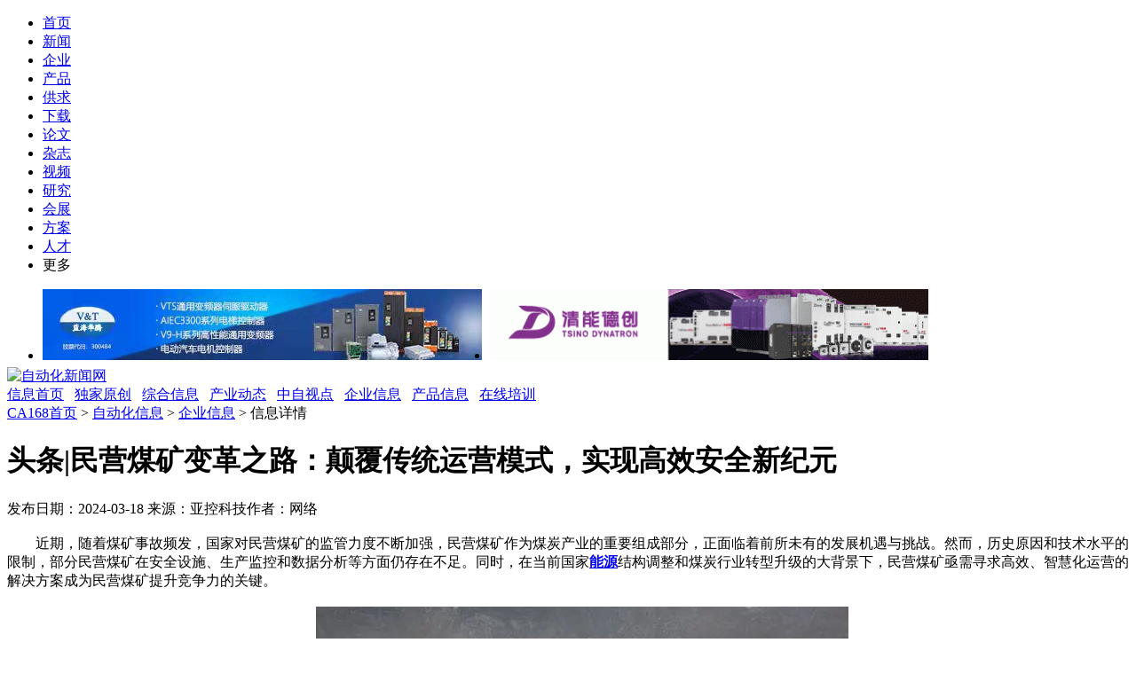

--- FILE ---
content_type: text/html
request_url: https://news.ca168.com/202403/131029.html
body_size: 10841
content:
<!DOCTYPE html PUBLIC "-//W3C//DTD XHTML 1.0 Transitional//EN" "http://www.w3.org/TR/xhtml1/DTD/xhtml1-transitional.dtd">
<html xmlns="http://www.w3.org/1999/xhtml">
<head>
<meta http-equiv="Content-Type" content="text/html;charset=gbk"/>
<title>头条|民营煤矿变革之路：颠覆传统运营模式，实现高效安全新纪元-企业信息-自动化新闻网</title>
<meta name="keywords" content="头条|民营煤矿变革之路：颠覆传统运营模式，实现高效安全新纪元,,企业信息"/>
<meta name="description" content="　　近期，随着煤矿事故频发，国家对民营煤矿的监管力度不断加强，民营煤矿作为煤炭产业的重要组成部分，正面临着前所未有的发展"/>
<meta http-equiv="x-ua-compatible" content="ie=7"/>
<link rel="shortcut icon" href="https://www.ca168.com/favicon.ico"/> 
<link rel="bookmark" href="https://www.ca168.com/favicon.ico"/>
<link rel="stylesheet" type="text/css" href="https://www.ca168.com/skin/default/article.css"/><script type="text/javascript">window.onerror= function(){return true;}</script><script type="text/javascript" src="https://www.ca168.com/lang/zh-cn/lang.js"></script>
<script type="text/javascript" src="https://www.ca168.com/file/script/config.js"></script>
<script type="text/javascript" src="https://www.ca168.com/file/script/common.js"></script>
<script type="text/javascript" src="https://www.ca168.com/file/script/page.js"></script>
<script type="text/javascript" src="https://www.ca168.com/file/script/jquery.js"></script>
</head>
<body>
<script>
var jQlines = jQuery.noConflict();
jQlines(function(){
	jQlines(".admarket").each(function(){
		var adstr="<p class='jsAdAdTipWrap ' style='width:20px;position:absolute;direction:rtl;z-index:999;margin-top: -12px;'><img src='http://www.ca168.com/file/image/ad1p.png' style='width:20px;height:12px;display:block;bottom:0;border:0;background:none;direction:rtl;'></p>";
		jQlines(this).append(adstr);
	});
});
</script>
<style>
 .nav-Article-QQ { outline: none; }
 #moreNav { position: relative; }
 #moreNav .moreLink:hover { background:none; cursor:pointer;}
 .moreNav1 { display:block; padding-right:10px; background:url(http://mat1.gtimg.com/news/dc/images/icon_down.gif) no-repeat right center;}
 .moreNav2 { display:block; padding-right:10px; position: relative; background:url( http://mat1.gtimg.com/news/dc/images/icon_up.gif) no-repeat right center; }
 .navmenu { display:none; position: absolute;  top:33px; background:#379BE9; text-align:left; width:78px; margin-left:-8px;}
 .navmenu a{display:block; padding-left:10px;}
 .navmenu a:hover { background:#1669AB; }
 .nav-Article-QQ { z-index:20; }
.nav-color { color:#FFCC00; }
.nav-Article-QQ ul .nav-color a,.nav-Article-QQ ul .nav-color a:visited,.nav-Article-QQ ul .nav-color a:link,.nav-Article-QQ ul .nav-color a:hover { color:#FFCC00; }
.con_add ul{margin-bottom: 8px;  height: 80px;}
.con_add li{width:495px; height:80px;float: left;}
</style>
<div class="xq_top">
	<span id="user_news"></span>
    <ul>
    <li><a href="https://www.ca168.com/" target="_blank" title="专题">首页</a></li>
	<li><a href="https://news.ca168.com/" target="_blank" title="新闻">新闻</a></li>
    <li><a href="https://www.ca168.com/company/" target="_blank" title="企业">企业</a></li>
    <li><a href="https://www.ca168.com/Product/" target="_blank" title="产品">产品</a></li>
    <li><a href="https://www.ca168.com/supply/" target="_blank" title="电商">供求</a></li>
    <li><a href="https://www.ca168.com/down/" target="_blank" title="下载">下载</a></li>
    <li><a href="https://www.ca168.com/paper/" target="_blank" title="论文">论文</a></li>
    <li><a href="http://www.cadmm.com/magazine/" target="_blank" title="杂志">杂志</a></li>
    <li><a href="https://tv.ca168.com/" target="_blank" title="视频">视频</a></li>
    <li><a href="https://www.ca168.com/marketresearch/" target="_blank" title="研究">研究</a></li>
    <!--li><a href="https://www.ca168.com/train/" target="_blank" title="学院">学院</a></li-->
    <li><a href="https://expo.ca168.com/" target="_blank" title="会展">会展</a></li>
    <li><a href="https://www.ca168.com/solution/" target="_blank" title="方案">方案</a></li>
    <li><a href="https://www.ca168.com/job/" target="_blank" title="人才">人才</a></li>
    <!--li><a href="https://www.ca168.com/special/" target="_blank" title="专题">专题</a></li-->
    <li id="moreNav" bosszone="more">
    <a class="moreLink"><span id="moreNav1" class="moreNav1">更多</span></a>
    <div id="navmenu" class="navmenu" style="display: none;">
    	  <a target="_blank" href="https://www.ca168.com/picture/">图库</a>
          <a target="_blank" href="http://www.ca168.com/wap">wap站</a>
          <!--a target="_blank" href="http://t.ca168.com/">微博</a-->
          <a target="_blank" href="http://bbs.ca168.com/">论坛</a> 
          <a target="_blank" href="http://www.ca168.com/sitemap/productyype.php">产品线</a> 
          <a target="_blank" href="http://www.ca168.com/sitemap/industry.php">行业线</a>
    </div>
	</li>
	</ul>
</div>
<script type="text/javascript">
		//function ob(a,b){
		var Omore = document.getElementById('moreNav');
		var OList = document.getElementById('navmenu');
		var omoreNav = document.getElementById('moreNav1');
    Omore.onmouseover = function(){ 
		   OList.style.display = 'block';
       omoreNav.className = 'moreNav2';
		 }
		Omore.onmouseout = function() {
		  OList.style.display = 'none';
			omoreNav.className = 'moreNav1';
			 } 
		//}
	 // ob('moreNav','navmenu')
	</script>
<div class="xq_head">
    <div class="con_add">
        <ul>
                 <li ><div class="admarket"><a href="http://www.ca168.com/extend/redirect-htm-aid-72.html"><img width="495" height="80" src="https://upload.ca168.com/202203/17/18-37-47-27-533584.jpg"></a></div></li>
                 <li style="margin-left:8px;"><div class="admarket"><a href="http://www.ca168.com/extend/redirect-htm-aid-300.html"><img width="495" height="80" src="https://upload.ca168.com/202203/17/18-38-19-18-533584.gif"></a></div></li>
            </ul>    </div>
    <div class="logo">
    	<div class="logo_1"><a href="https://news.ca168.com/" title="自动化新闻网"><img alt="自动化新闻网" src="https://www.ca168.com/skin/default/nimages/nlogo.jpg" /><!--img alt="自动化新闻网" src="https://www.ca168.com/skin/default/nimages/xq_logo.jpg" /--></a></div>
        <div class="logo_2"><a href="https://news.ca168.com/">信息首页</a>           &nbsp; <a href="https://news.ca168.com/Original/" title="独家原创">独家原创</a> &nbsp; <a href="https://news.ca168.com/News/" title="综合信息">综合信息</a> &nbsp; <a href="https://news.ca168.com/Industry/" title="产业动态">产业动态</a> &nbsp; <a href="https://news.ca168.com/View/" title="中自视点">中自视点</a> &nbsp; <a class="blues" href="https://news.ca168.com/Enterprise/" title="企业信息">企业信息</a> &nbsp; <a href="https://news.ca168.com/Product/" title="产品信息">产品信息</a> &nbsp; <a href="https://news.ca168.com/zaixianpeixun/" title="在线培训">在线培训</a></div>
    </div><!--logo-->
</div>

<div class="alwidth">
    <div class="lb_left xq_left">
    <a href="https://www.ca168.com/" title="中自网首页">CA168首页</a> > <a href="https://news.ca168.com/">自动化信息</a> > <a href="https://news.ca168.com/Enterprise/">企业信息</a> > 信息详情
		<h1>头条|民营煤矿变革之路：颠覆传统运营模式，实现高效安全新纪元</h1>
                <div class="xq_1"><p><a href="#tag_cmt" title="评论"></a></p>发布日期：2024-03-18   <!--span>浏览次数：<font id="hits">385</font></span-->   来源：亚控科技</span><span>作者：网络</span></div>
        <div class="clear"></div>
        <div class="xq_3" id="content">
        			<div class="content" id="article"><div><span style="font-size: 16px;"><br />
</span></div>
<div><span style="font-size: 16px;">　　近期，随着煤矿事故频发，国家对民营煤矿的监管力度不断加强，民营煤矿作为煤炭产业的重要组成部分，正面临着前所未有的发展机遇与挑战。然而，历史原因和技术水平的限制，部分民营煤矿在安全设施、生产监控和数据分析等方面仍存在不足。同时，在当前国家<a href="http://www.ca168.com/indestry/Petrochemical/" target="_blank"><strong class="keylink">能源</strong></a>结构调整和煤炭行业转型升级的大背景下，民营煤矿亟需寻求高效、智慧化运营的解决方案成为民营煤矿提升竞争力的关键。</span></div>
<div><span style="font-size: 16px;"><br />
</span></div>
<div style="text-align: center;"><span style="font-size: 16px;">　　<img src="http://upload.ca168.com/202403/18/09-35-08-19-544552.jpg" width="600." height="400" alt="" /></span></div>
<div><span style="font-size: 16px;"><br />
</span></div>
<div style="text-align: center;"><span style="font-size: 16px;">　　图片来源：百度</span></div>
<div><span style="font-size: 16px;"><br />
</span></div>
<div style="text-align: center;"><span style="font-size: 16px;">　　</span><strong><span style="font-size: 16px;">01</span><span style="font-size: 16px;">技术领先与安全保障</span></strong></div>
<div><span style="font-size: 16px;"><br />
</span></div>
<div><span style="font-size: 16px;">　　陕北某民营煤矿曾面临信息化平台缺失以及无专业信息化人员团队的困境，但自2018年与亚控科技合作以来，该煤矿实现了从&ldquo;无到有的&rdquo;信息化跨越。2023年，双方进一步通过&ldquo;合作伙伴+项目&rdquo;的模式，采用基于亚控科技WellinOS云操作系统自主研发的全组态、低代码的数字矿山开发应用的一张图定位产品KingMineGIS搭建起科研平台，为煤矿的智能化转型提供了有力支撑。这一成功案例不仅提升了该陕北民营煤矿的安全生产水平，也带动了当地其他民营煤矿对亚控产品的关注与采纳，更在行业内产生了广泛的示范效应。</span></div>
<div><span style="font-size: 16px;"><br />
</span></div>
<div style="text-align: center;"><strong><span style="font-size: 16px;">　　02</span><span style="font-size: 16px;">为什么选择亚控？</span></strong></div>
<div><span style="font-size: 16px;"><br />
</span></div>
<div><strong><span style="font-size: 16px;">　　01</span><span style="font-size: 16px;">智能化煤矿建设的理想选择</span></strong></div>
<div><span style="font-size: 16px;"><br />
</span></div>
<div><span style="font-size: 16px;">　　亚控科技的KingMineGIS系统作为数字矿山开发应用的一张图平台产品，在民营煤矿的智能化转型中发挥着重要作用。该产品通过集成先进的配置式开发、2d/3d可视化展示、快速复用、用户自运维技术，实现了对煤矿生产全过程的实时监控和数据分析。井上人员可以实时、直观地掌握井下的生产情况、设备运行状态和人员分布等信息，从而及时发现并解决潜在的安全隐患，帮助民营煤矿&ldquo;短平快&rdquo;、&ldquo;快速上线&rdquo;、&ldquo;质优价廉&rdquo;的矿山综管平台，不仅满足自身生产实际需要，同时能够基本满足智能化矿山建设验收要求。</span><span style="font-size: 16px;"><br />
</span></div>
<div><span style="font-size: 16px;">　　</span></div>
<div style="text-align: center;"><img src="http://upload.ca168.com/202403/18/09-36-16-90-544552.png" width="600" height="300" alt="" /></div>
<div><span style="font-size: 16px;"><br />
</span></div>
<div><strong><span style="font-size: 16px;">　　02</span><span style="font-size: 16px;">战胜竞争对手的突出表现</span></strong></div>
<div><span style="font-size: 16px;"><br />
</span></div>
<div><span style="font-size: 16px;">　　在与行业传统&ldquo;高大上&rdquo;的一些复杂竞品的比较中，亚控KingMineGIS系统凭借接口开放性、系统融合能力及模块化平台搭建的优势脱颖而出。这些特点使得亚控产品能够更好地适应不同煤矿的个性化需求，实现快速部署与灵活配置。</span></div>
<div><strong><span style="font-size: 16px;"><br />
</span></strong></div>
<div><strong><span style="font-size: 16px;">　　03</span><span style="font-size: 16px;">科研平台的验证与持续优化</span></strong></div>
<div><span style="font-size: 16px;"><br />
</span></div>
<div><span style="font-size: 16px;">　　亚控与某陕北民营煤矿合作搭建的科研平台不仅为KingMineGIS系统的研发提供了实验场地与数据支持，还为系统的持续优化提供了保障。通过不断收集与分析煤矿生产数据，平台能够及时发现并解决系统中存在的问题，确保煤矿生产的安全稳定。</span></div>
<div><span style="font-size: 16px;"><br />
</span></div>
<div style="text-align: center;"><span style="font-size: 16px;">　　<img src="http://upload.ca168.com/202403/18/09-37-08-85-544552.png" width="600" height="308" alt="" /></span></div>
<div><strong><span style="font-size: 16px;"><br />
</span></strong></div>
<div><strong><span style="font-size: 16px;">　　03</span><span style="font-size: 16px;">示范效应与复购效应</span></strong></div>
<div><span style="font-size: 16px;"><br />
</span></div>
<div><span style="font-size: 16px;">　　亚控与某陕北民营煤矿的成功合作在行业内产生了广泛的示范效应。越来越多的民营煤矿开始关注并了解亚控KingMineGIS系统，将其作为实现智能化转型的重要工具。随着用户对亚控产品信任度和依赖度的提升，复购效应也逐渐显现。民营煤矿企业对于亚控产品的信任和依赖度不断提升，进一步巩固了亚控在煤炭行业的市场地位。预计近期，陕北地区将有十余家民营煤矿企业计划考察、试用、安装亚控系统，以实现安全生产的新突破。</span></div>
<div><span style="font-size: 16px;"><br />
</span></div>
<div style="text-align: center;"><span style="font-size: 16px;">　　<img src="http://upload.ca168.com/202403/18/09-37-39-69-544552.png" width="600" height="392" alt="" /></span></div>
<div><span style="font-size: 16px;"><br />
</span></div>
<div><strong><span style="font-size: 16px;">　　04</span><span style="font-size: 16px;">颠覆传统运营模式</span></strong></div>
<div><strong><span style="font-size: 16px;"><br />
</span></strong></div>
<div><strong><span style="font-size: 16px;">　　实现高效安全新纪元</span></strong></div>
<div><span style="font-size: 16px;"><br />
</span></div>
<div><span style="font-size: 16px;">　　亚控科技的KingMineGIS系统作为数字矿山开发应用的一张图平台产品，为民营煤矿带来了革命性的运营优化体验。通过该系统，民营煤矿能够实现对生产过程的全面监控和管理，提升生产效率的同时确保安全生产。在智慧化运营的助力下，煤矿生产的数据变得更为透明和可追溯，为企业决策提供了强有力的数据支持。传统运营模式中的&ldquo;盲区&rdquo;和隐患得以消除，煤矿生产进入了一个更高效、更安全的新纪元。</span></div>
<div><span style="font-size: 16px;"><br />
</span></div>
<div><span style="font-size: 16px;">　　展望未来，亚控科技将继续致力于研发更先进、更智能的产品和解决方案，助力民营煤矿实现更长远、更可持续的发展目标。同时，也将与更多民营煤矿企业合作，共同推动煤炭行业的智能化转型和安全发展。</span></div>
<div>&nbsp;</div></div>
	        </div>
                    <div class="hql_new_menu">
            	<span>[<a href="http://s.ca168.com/search.php" target="_blank">信息搜索</a>]</span>
                <span>[<script type="text/javascript">addFav('加入收藏');</script>]</span> 
                <span>[<a href="javascript:document.getElementById('sendmail').submit();void(0);">告诉好友</a>]</span>
                <span>[<a href="javascript:Print();">打印本文</a>]</span>
                <span>[<a href="javascript:window.close()">关闭窗口</a>]</span>
                <span>[<a href="javascript:window.scrollTo(0,0);">返回顶部</a>]</span>
            </div>
        <div class="xq_4">
<div class="bdsharebuttonbox"><a href="#" class="bds_more" data-cmd="more">分享到：</a><a href="#" class="bds_weixin" data-cmd="weixin" title="分享到微信">微信</a><a href="#" class="bds_douban" data-cmd="douban" title="分享到豆瓣网">豆瓣网</a><a href="#" class="bds_tsina" data-cmd="tsina" title="分享到新浪微博">新浪微博</a><a href="#" class="bds_tieba" data-cmd="tieba" title="分享到百度贴吧">百度贴吧</a><a href="#" class="bds_tqq" data-cmd="tqq" title="分享到腾讯微博">腾讯微博</a><a href="#" class="bds_qzone" data-cmd="qzone" title="分享到QQ空间">QQ空间</a></div>
<script>window._bd_share_config={"common":{"bdSnsKey":{},"bdText":"","bdMini":"2","bdMiniList":false,"bdPic":"","bdStyle":"0","bdSize":"24"},"share":{"bdSize":16},"image":{"viewList":["weixin","douban","tsina","tieba","tqq","qzone"],"viewText":"分享到：","viewSize":"16"},"selectShare":{"bdContainerClass":null,"bdSelectMiniList":["weixin","douban","tsina","tieba","tqq","qzone"]}};with(document)0[(getElementsByTagName('head')[0]||body).appendChild(createElement('script')).src='http://bdimg.share.baidu.com/static/api/js/share.js?v=89860593.js?cdnversion='+~(-new Date()/36e5)];</script>
<div class="clear"></div>
        </div>

        <div class="xq_6">
<div class="clear"></div>
        <p>上一篇：<b><a href="https://news.ca168.com/202403/131028.html" title="汇川韩国业务持续拓展，新设大田办事处">汇川韩国业务持续拓展，新设大田办事处</a>
</b></p>                       

        <p>下一篇：<b><a href="https://news.ca168.com/202403/131030.html" title="资讯|亚控受邀助力冰山集团数字化建设，WellinOS云操作系统引领MES新篇章">资讯|亚控受邀助力冰山集团数字化建设，WellinOS云操作系统引领MES新篇章</a>
</b></p>

        <div class="clear"></div>

	<div class="xq_7" style="height: 100px;">
        	<h2>免责申明</h2>
		<div class="clear"></div>
            <p style="padding-top: 5px;">
                     &nbsp; &nbsp; &nbsp; &nbsp;本文仅代表作者个人观点，与中自网无关。其原创性以及文中陈述文字和内容未经本站证实，对本文以及其中全部或者部分内容、文字的真实性、完整性、及时性本站不作任何保证或承诺，请读者仅作参考，并请自行核实相关内容！来源网络如有误有侵权则删。</p>
        </div>
         <div class="clear"></div>
        </div>


        <a name="tag_about"></a>

        <div class="xq_7">
        	<h2>相关阅读</h2>
<div class="clear"></div>
            <ul>
                           		                 	<li><span class="c999 t12 hql_right">2026-01-26 10:07</span><a href="https://news.ca168.com/202601/142173.html" target="_blank" title="海尔集团与上海电气签订战略合作协议">海尔集团与上海电气签订战略合作协议</a></li>
                                  	<li><span class="c999 t12 hql_right">2026-01-26 10:06</span><a href="https://news.ca168.com/202601/142172.html" target="_blank" title="顶尖机器人企业宇树科技落子 重庆大渡口将打造百亿级智能机器人产业集群">顶尖机器人企业宇树科技落子 重庆大渡口将打造百亿级智能机</a></li>
                                  	<li><span class="c999 t12 hql_right">2026-01-26 10:04</span><a href="https://news.ca168.com/202601/142171.html" target="_blank" title="战略转型期展现韧性 东土科技锚定工业智能化万亿新蓝海">战略转型期展现韧性 东土科技锚定工业智能化万亿新蓝海</a></li>
                                  	<li><span class="c999 t12 hql_right">2026-01-26 10:03</span><a href="https://news.ca168.com/202601/142170.html" target="_blank" title="汇川技术与弘正储能达成战略合作，共筑大储领域“确定性生态”">汇川技术与弘正储能达成战略合作，共筑大储领域“确定性生态</a></li>
                                  	<li><span class="c999 t12 hql_right">2026-01-26 10:01</span><a href="https://news.ca168.com/202601/142169.html" target="_blank" title="菱领低压电器控制类产品上新">菱领低压电器控制类产品上新</a></li>
                                  	<li><span class="c999 t12 hql_right">2026-01-26 10:00</span><a href="https://news.ca168.com/202601/142168.html" target="_blank" title="全球仅3座！施耐德电气武汉工厂首获“人才灯塔工厂”！">全球仅3座！施耐德电气武汉工厂首获“人才灯塔工厂”！</a></li>
                                  	<li><span class="c999 t12 hql_right">2026-01-26 09:54</span><a href="https://news.ca168.com/202601/142167.html" target="_blank" title="和利时向北交大捐赠高铁列控设备展品，深化校企合作">和利时向北交大捐赠高铁列控设备展品，深化校企合作</a></li>
                                  	<li><span class="c999 t12 hql_right">2026-01-26 09:50</span><a href="https://news.ca168.com/202601/142166.html" target="_blank" title="和利时XMagital赋能全球最高海拔锂工厂，4500米高原完成“工业4.0”数字化协同升级！">和利时XMagital赋能全球最高海拔锂工厂，4500米高原完成“工</a></li>
                                  	<li><span class="c999 t12 hql_right">2026-01-26 09:32</span><a href="https://news.ca168.com/202601/142164.html" target="_blank" title="多方联合揭示硅中氢致自由电子生成机制">多方联合揭示硅中氢致自由电子生成机制</a></li>
                                  	<li><span class="c999 t12 hql_right">2026-01-26 09:28</span><a href="https://news.ca168.com/202601/142162.html" target="_blank" title="堡盟VCXG相机，以AI驱动轮胎检测硬核锚定品质基准">堡盟VCXG相机，以AI驱动轮胎检测硬核锚定品质基准</a></li>
                              </ul>
        </div>
        <div class="clear"></div>

    </div><!--lb_left-->

    

    <div class="lb_right">

    	<div class="lb1">	<a rel="nofollow" href="http://www.ca168.com/special/show-45.html" target="_blank"><img src="https://upload.ca168.com/201307/30/15-48-07-52-1.jpg" width="280" height="249" alt="第10届变频器企业家论坛"/></a></div>

        <div class="search1">

            <script type="text/javascript">var searchid = 21;</script>

            <div id="search_tips" style="display:none;"></div>

            <form id="destoon_search" action="http://s.ca168.com/search.php" onsubmit="return Dsearch();">

			<input type="hidden" name="sid" value="21" id="destoon_moduleid"/>

            <input name="kw" id="destoon_kw" type="text" class="ss001" value="请输入关键字" onfocus="if(this.value=='请输入关键字') this.value='';" onkeyup="STip(this.value);" autocomplete="off"/>

            <input type="submit" name="submit" class="ss002 submit" value=" " /><a href="search.php" id="destoon_search_m"></a>

            </form>

        </div>

        <div class="all_right lb2">

        

            <div class="xq_9">

                <h2 class="right_h2">推荐信息</h2>

                
           		 
                <dl>

                    <dt><a href="https://news.ca168.com/202601/141921.html" target="_blank" title="东芝推出缩小图像型CCD线性图像传感器，助力图像检测设备实现高速数据读取">东芝推出缩小图像型CCD线性图像传...</a></dt>

                    <dd><p><a href="https://news.ca168.com/202601/141921.html" target="_blank" title="东芝推出缩小图像型CCD线性图像传感器，助力图像检测设备实现高速数据读取"><img alt="东芝推出缩小图像型CCD线性图像传感器，助力图像检测设备实现高速数据读取" src="https://upload.ca168.com/202601/07/09-57-45-18-544550.png" width="86" height="61" /></a></p>中国上海，2025年12月18日东芝电子元件及存储装置株式会社（...<a class="blue" href="https://news.ca168.com/202601/141921.html" target="_blank" title="查看全文">[查看全文]</a></dd>

                </dl>
                <ul>

                
           		 
                    <li><a href="https://news.ca168.com/202601/141921.html" target="_blank" title="东芝推出缩小图像型CCD线性图像传感器，助力图像检测设备实现高速数据读取">东芝推出缩小图像型CCD线性图像传感器，</a></li>

                
                    <li><a href="https://news.ca168.com/202509/140590.html" target="_blank" title="施耐德电气胡晓：新常态引发创新迈向精益模式">施耐德电气胡晓：新常态引发创新迈向精益</a></li>

                
                    <li><a href="https://news.ca168.com/202509/140354.html" target="_blank" title="原力基因·质链未来 | 施耐德电气新一代低压成套设备激活产业新动能，助力能源转型加速度">原力基因·质链未来 | 施耐德电气新一代</a></li>

                
                    <li><a href="https://news.ca168.com/202507/139293.html" target="_blank" title="施耐德电气尹正：全球供应链开启韧性、高效、绿色并行新篇章">施耐德电气尹正：全球供应链开启韧性、高</a></li>

                
                    <li><a href="https://news.ca168.com/202504/137741.html" target="_blank" title="施耐德电气：以四大原则应对四重考验，领航工业数字化转型">施耐德电气：以四大原则应对四重考验，领</a></li>

                
                    <li><a href="https://news.ca168.com/202504/137179.html" target="_blank" title="施耐德电气：消费品行业如何通过三大转型，塑造“可持续竞争力”？">施耐德电气：消费品行业如何通过三大转型</a></li>

                
                    <li><a href="https://news.ca168.com/202502/136219.html" target="_blank" title="施耐德电气尹正：传统产业“新质”有道，“老厂”也能成灯塔">施耐德电气尹正：传统产业“新质”有道，</a></li>

                
                    <li><a href="https://news.ca168.com/202501/135791.html" target="_blank" title="近万家中小企业数字化改造 工业互联网实现工业大类全覆盖">近万家中小企业数字化改造 工业互联网实</a></li>

                
                    <li><a href="https://news.ca168.com/202412/135263.html" target="_blank" title="斯凯孚集团CTO中国行：加码中国市场，共创可持续新机遇">斯凯孚集团CTO中国行：加码中国市场，共</a></li>

                
				</ul>                    

                

            </div>

            <div class="clear"></div>

            

            <div class="con9">

                <h2 class="right_h2">排行榜</h2>

                <ul>

                 
           		 
                 	<li><a href="https://news.ca168.com/202504/137121.html" target="_blank" title="探索工业无限未来，和茵梦达一起走进2025德国汉诺威">探索工业无限未来，和茵梦达一起走进202</a></li>

                 
                 	<li><a href="https://news.ca168.com/202502/136013.html" target="_blank" title="实控人筹划控制权转让 新时达或易主">实控人筹划控制权转让 新时达或易主</a></li>

                 
                 	<li><a href="https://news.ca168.com/202502/136169.html" target="_blank" title="海尔集团拟入主新时达 布局工业自动化领域">海尔集团拟入主新时达 布局工业自动化领</a></li>

                 
                 	<li><a href="https://news.ca168.com/202502/136011.html" target="_blank" title="ABB集团发布2024年业绩">ABB集团发布2024年业绩</a></li>

                 
                 	<li><a href="https://news.ca168.com/202502/135975.html" target="_blank" title="ABB 和安捷伦重磅合作！开辟新版图">ABB 和安捷伦重磅合作！开辟新版图</a></li>

                 
                 	<li><a href="https://news.ca168.com/202502/136096.html" target="_blank" title="ABB电气无忧维保服务，匠心守护您的电气设备安全">ABB电气无忧维保服务，匠心守护您的电气</a></li>

                 
                 	<li><a href="https://news.ca168.com/202503/136637.html" target="_blank" title="西门子、ABB、施耐德三大工业巨头，宣布重磅投资！">西门子、ABB、施耐德三大工业巨头，宣布</a></li>

                 
                 	<li><a href="https://news.ca168.com/202503/136405.html" target="_blank" title="ABB宣布完成西门子旗下重要业务收购">ABB宣布完成西门子旗下重要业务收购</a></li>

                 
                 	<li><a href="https://news.ca168.com/202503/136864.html" target="_blank" title="新时达：不断创新，提供全生命周期的数字化解决方案">新时达：不断创新，提供全生命周期的数字</a></li>

                 
                 	<li><a href="https://news.ca168.com/202502/136309.html" target="_blank" title="ABB | 争取实现95%的产品国产化">ABB | 争取实现95%的产品国产化</a></li>

                 
                </ul>

            </div>

            <div class="clear"></div>

            

            <div class="con10">

                <h2 class="right_h2"><a href="https://www.ca168.com/special/" target="_blank" title="专题报道"><span>更多>></span>专题报道</a></h2>

                
           		 
                 
                <dl>

                    <dt><a href="https://www.ca168.com/special/show-371.html" target="_blank" title="2026第26届立嘉国际智能装备展览会 暨重庆国际工业博览会">2026第26届立嘉国际智能装备展览会...</a></dt>

                    <dd><p><a href="https://www.ca168.com/special/show-371.html" target="_blank" title="2026第26届立嘉国际智能装备展览会 暨重庆国际工业博览会"><img alt="2026第26届立嘉国际智能装备展览会 暨重庆国际工业博览会" src="https://upload.ca168.com/202601/07/16-24-30-70-490819.png" width="86" height="61" /></a></p>时间：2026年5月20-23日地点：重庆国际博览中心CWMTE立嘉国际智能装备展... <a class="blue" href="https://www.ca168.com/special/show-371.html" target="_blank" title="查看全文">[查看全文]</a></dd>

                </dl>

                <div class="clear"></div>

                <ul>

                
                 
                    <li><a href="https://www.ca168.com/special/show-370.html" target="_blank" title="2026中部(株洲)国际工业博览会">2026中部(株洲)国际工业博览会</a></li>

                
                 
                    <li><a href="https://www.ca168.com/special/show-369.html" target="_blank" title="2026中国具身智能与人形机器人创新峰会">2026中国具身智能与人形机器人创新峰会</a></li>

                
                 
                    <li><a href="https://www.ca168.com/special/show-368.html" target="_blank" title="第六届粤港澳大湾区智慧港口科技创新与装备展览会">第六届粤港澳大湾区智慧港口科技创新与装备</a></li>

                
                 
                    <li><a href="https://www.ca168.com/special/show-367.html" target="_blank" title="2026河北工业自动化及动力传动展览会">2026河北工业自动化及动力传动展览会</a></li>

                
                 
                    <li><a href="https://www.ca168.com/special/show-366.html" target="_blank" title="2026慕尼黑上海电子生产设备展（productronica China）">2026慕尼黑上海电子生产设备展（productro</a></li>

                
                 
                    <li><a href="https://www.ca168.com/special/show-365.html" target="_blank" title="第27届中国国际光电博览会（简称CIOE中国光博会）">第27届中国国际光电博览会（简称CIOE中国光</a></li>

                
                 
                    <li><a href="https://www.ca168.com/special/show-364.html" target="_blank" title="2026第四届长三角国际化工产业展览会">2026第四届长三角国际化工产业展览会</a></li>

                
                 
                    <li><a href="https://www.ca168.com/special/show-363.html" target="_blank" title="SNEC第十九届(2026)国际太阳能光伏与智慧能源(上海)大会暨展览会">SNEC第十九届(2026)国际太阳能光伏与智慧能</a></li>

                
                </ul>

            </div>

        </div>

		<div class="clear"></div>

        <!--div class="lb1"><a href="#" target="_blank" title=""><img width="280" height="88" alt="" src="https://www.ca168.com/skin/default/nimages/xq_19.jpg" /></a></div-->

        

        <!--div class="xq_10">

        	<h2 class="right_h2"><a href="#" target="_blank" title="论坛活动"><span>更多>></span>论坛活动</a></h2>

            <ul>

               <li><span>01</span><a href="#" target="_blank" title=""></a></li>

            </ul>

        </div-->

        

    </div><!--lb_right-->

    <div class="clear"></div>

    <div class="xq_8">

        <h2><a href="http://news.ca168.com/picture.php" target="_blank" title="视觉焦点">视觉焦点</a></h2>

        <ul>

        
            
            <li><a href="https://news.ca168.com/202601/141921.html" target="_blank" title="东芝推出缩小图像型CCD线性图像传感器，助力图像检测设备实现高速数据读取"><img src="https://upload.ca168.com/202601/07/09-57-45-18-544550.png" /><p>东芝推出缩小图像型CCD线</p></a></li>

	    
            <li><a href="https://news.ca168.com/202510/141021.html" target="_blank" title="普传科技闪耀第138届广交会第一期，圆满收官！"><img src="https://upload.ca168.com/202510/21/09-06-44-53-515263.jpg" /><p>普传科技闪耀第138届广交</p></a></li>

	    
            <li><a href="https://news.ca168.com/202510/140846.html" target="_blank" title="迎战广交会倒计时1天！普传POWTRAN实力冲刺，整装待发！"><img src="https://upload.ca168.com/202510/14/13-21-54-45-515263.png" /><p>迎战广交会倒计时1天！普</p></a></li>

	    
            <li><a href="https://news.ca168.com/202510/140728.html" target="_blank" title="亚信电子推出全新AX58101 EtherCAT子设备控制器"><img src="https://upload.ca168.com/202510/08/11-47-58-10-559024.jpg" /><p>亚信电子推出全新AX58101</p></a></li>

	    
            <li><a href="https://news.ca168.com/202509/140665.html" target="_blank" title="实力加冕！莱姆电子蝉联“北极星杯”2025年度光伏影响力品牌奖"><img src="https://upload.ca168.com/202509/28/12-14-29-15-544552.png" /><p>实力加冕！莱姆电子蝉联“</p></a></li>

	    
            <li><a href="https://news.ca168.com/202509/140655.html" target="_blank" title="战略突破：三菱电机以匠人心态引领功率半导体技术革新"><img src="https://upload.ca168.com/202509/26/11-16-37-52-544550.png" /><p>战略突破：三菱电机以匠人</p></a></li>

	    
        </ul>

    </div>

    

</div><!--alwidth-->

<script type="text/javascript">
var content_id = 'content';
var img_max_width = 580;
</script>
<script type="text/javascript" src="https://www.ca168.com/file/script/content.js?v1"></script>

<div class="clear"></div>
<div class="footer" style="width:990px;">
  	<div class="bottomnav">
    <a href="https://www.ca168.com/">网站首页</a>
    <a href="https://www.ca168.com/about/index.html" target="_blank">关于我们</a> 
<a href="https://www.ca168.com/about/agreement.html" target="_blank">使用协议</a> 
<a href="https://www.ca168.com/about/disclaimer.html" target="_blank">免责申明</a> 
<a href="http://www.ca168.com/help/" target="_blank">帮助中心</a> 
<a href="https://www.ca168.com/about/contact.html" target="_blank">联系方式</a> 
    <a href="https://www.ca168.com/sitemap/">网站地图</a>
		<a href="https://www.ca168.com/guestbook/">网站留言</a>	<a href="https://www.ca168.com/ad/">广告服务</a>   	<a class="border_none" href="http://www.ca168.com/feed/">RSS订阅</a></div>
    <div class="footer_txt">
    深圳总部∶0755-82904254商务咨询∶0755-82904380 展会联系∶0755-82912183<br>Copyright <em>&#169;</em> 2008-2021 CA168.COM All Rights Reserved<script>(function(){var bp = document.createElement('script');var curProtocol = window.location.protocol.split(':')[0];if (curProtocol === 'https') {bp.src = 'https://zz.bdstatic.com/linksubmit/push.js';}else {bp.src = 'http://push.zhanzhang.baidu.com/push.js';}var s = document.getElementsByTagName("script")[0];s.parentNode.insertBefore(bp, s);})();</script>    </div>
<span class="bottomnav_fhdp IE6png"><a href="#">返回顶部</a></span>
 <div class="fImg">
		<ul>
			<li><img src="https://www.ca168.com/images/cxwzlm.gif" alt="深圳诚信网站" /></li>
			<li><a href="http://szgabm.qq.com/cgi-bin/wj/jump.cgi" target="_blank"> <img src="https://www.ca168.com/images/szwljc.jpg" alt="深圳网络警察" /></a></li>
			<li><img src="https://www.ca168.com/images/jyxb.jpg" alt="" /></li>
            <li><img src="https://www.ca168.com/images/gawj.jpg" alt="" /></li>
			<li><a href="http://net.china.com.cn/index.htm" target="_blank"><img src="https://www.ca168.com/images/bljb.jpg" alt="不良信息举报" /></a></li>
		</ul>
	</div>
<p>版权所有∶中自网 经营许可证编号∶<a target="_blank" href="http://beian.miit.gov.cn/">粤ICP备11084791号-4 / 粤B2-20211055</a></p>
  </div>
   </div>
<div id="back2top" class="back2top">
<ul class="clearfix">
    <li bosszone="backhome" class="sB-home"><a target="_blank" title="返回首页" id="goHome" class="ff-t" href="http://www.ca168.com"><b>返回首页</b></a></li>
    <li bosszone="tComm" class="sB-comment"><a title="网友评论" id="goCmt" class="ff-t" href="#tag_cmt"><b>评论</b></a></li>
    <li bosszone="tRnews" class="sB-share"><a title="相关阅读" id="goAbout" href="#tag_about"><b>相关链接</b></a></li>
    <li title="" bosszone="backTop" id="goTop" class="sB-goTop" style="display: block;"><a title="返回顶部" href="javascript:void(0)"><b>返回顶部</b></a></li>
</ul>
</div>
<script type="text/javascript">
	document.write('<script type="text/javascript" src="https://www.ca168.com/api/task.js.php?moduleid=21&html=show&itemid=131029&page=1&refresh='+Math.random()+'.js"></sc'+'ript>');
jQuery.noConflict();
(function() {
	jQuery(window).bind("scroll.back2top", function() {
		var st = jQuery(document).scrollTop(), winh = jQuery(window).height();
        (st > 0) ? jQuery('#back2top').show() : jQuery('#back2top').hide();    
        //IE6
        if(!window.XMLHttpRequest) { jQuery('#goTop').css("top", st + winh - 166);}
	});
})();
jQuery('#goTop').click(function() {
	jQuery("html, body").animate({scrollTop:0}, 200);
});
</script>
<script type="text/javascript">
var _bdhmProtocol = (("https:" == document.location.protocol) ? " https://" : " http://");
document.write(unescape("%3Cscript src='" + _bdhmProtocol + "hm.baidu.com/h.js%3F916fed0fd2957833674aaca3f90344f5' type='text/javascript'%3E%3C/script%3E"));
</script>
<div class="hide"><script src="http://s23.cnzz.com/stat.php?id=3673533&web_id=3673533" language="JavaScript"></script></div>
</body>
</html>